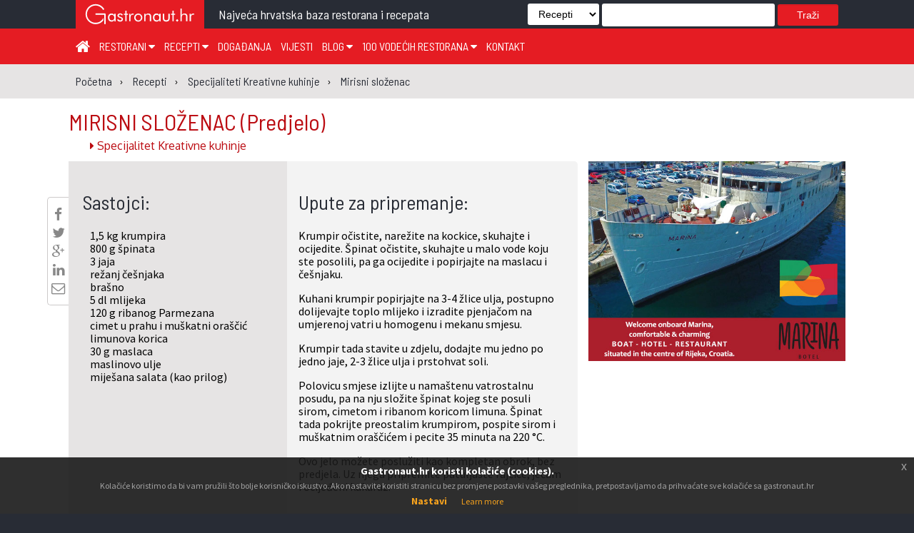

--- FILE ---
content_type: text/html; charset=utf-8
request_url: https://www.gastronaut.hr/recepti/kreativna-kuhinja/mirisni-slozenac/
body_size: 9227
content:

<!DOCTYPE html>
<html>
<head lang="hr_HR">
    <meta charset="UTF-8">
    <meta name="viewport" content="width=device-width, initial-scale=1.0" />
    <title>Mirisni složenac - Kreativna kuhinja | Gastronaut</title>
    
    <meta name="description"
          content="Krumpir očistite, narežite na kockice, skuhajte i ocijedite. Špinat očistite, skuhajte u malo vode koju ste posolili, pa ga ocijedite i popirjajte na…"
    />


    
    <meta property="og:url" content="https://www.gastronaut.hr/recepti/kreativna-kuhinja/mirisni-slozenac/" /><meta property="og:type" content="article" /><meta property="og:title" content="Mirisni složenac" /><meta property="og:locale" content="hr_HR" /><meta property="og:description" content="Krumpir očistite, narežite na kockice, skuhajte i ocijedite. Špinat očistite, skuhajte u malo vode koju ste posolili, pa ga ocijedite i popirjajte na maslacu i češnjaku.
Kuhani krumpir popirjajte na …" />


    <link rel="apple-touch-icon" sizes="57x57" href="/static/assets/images/favicon/favicon/apple-icon-57x57.png">
    <link rel="apple-touch-icon" sizes="60x60" href="/static/assets/images/favicon/apple-icon-60x60.png">
    <link rel="apple-touch-icon" sizes="72x72" href="/static/assets/images/favicon/apple-icon-72x72.png">
    <link rel="apple-touch-icon" sizes="76x76" href="/static/assets/images/favicon/apple-icon-76x76.png">
    <link rel="apple-touch-icon" sizes="114x114" href="/static/assets/images/favicon/apple-icon-114x114.png">
    <link rel="apple-touch-icon" sizes="120x120" href="/static/assets/images/favicon/apple-icon-120x120.png">
    <link rel="apple-touch-icon" sizes="144x144" href="/static/assets/images/favicon/apple-icon-144x144.png">
    <link rel="apple-touch-icon" sizes="152x152" href="/static/assets/images/favicon/apple-icon-152x152.png">
    <link rel="apple-touch-icon" sizes="180x180" href="/static/assets/images/favicon/apple-icon-180x180.png">
    <link rel="icon" type="image/png" sizes="192x192"  href="/static/assets/images/favicon/android-icon-192x192.png">
    <link rel="icon" type="image/png" sizes="32x32" href="/static/assets/images/favicon/favicon-32x32.png">
    <link rel="icon" type="image/png" sizes="96x96" href="/static/assets/images/favicon/favicon-96x96.png">
    <link rel="icon" type="image/png" sizes="16x16" href="/static/assets/images/favicon/favicon-16x16.png">
    <link rel="manifest" href="/static/assets/images/favicon/manifest.json">
    <meta name="msapplication-TileColor" content="#ffffff">
    <meta name="msapplication-TileImage" content="/static/assets/images/favicon/ms-icon-144x144.png">
    <meta name="theme-color" content="#ffffff">

    <link rel="stylesheet" type="text/css" href="/static/assets/stylesheets/jquery.scrollbar.css">

    
        <link rel="stylesheet" href="/static/assets/stylesheets/main.css?v=5.0">
    

    <link rel="stylesheet" href="/static/assets/stylesheets/magnific-popup.css">
    <link rel="stylesheet" href="/static/assets/stylesheets/jquery-ui.css">
    <link rel="stylesheet" href="https://maxcdn.bootstrapcdn.com/font-awesome/4.4.0/css/font-awesome.min.css">
    <link href="https://fonts.googleapis.com/css?family=Roboto:100,100i,300,300i,400,500,700|Source+Sans+Pro:200,200i,300,400,400i,600,600i,700&amp;subset=latin-ext" rel="stylesheet">
    <link href="https://fonts.googleapis.com/css?family=Coda|Londrina+Outline|Unica+One" rel="stylesheet">
    <link href="https://cdnjs.cloudflare.com/ajax/libs/fullPage.js/2.6.6/jquery.fullPage.css" rel="stylesheet">
    <link rel="stylesheet" type="text/css" href="/static/assets/stylesheets/jquery.realperson.css">
    <link rel="stylesheet" type="text/css" href="/static/assets/stylesheets/jquery.multiselect.css">
    <link rel="stylesheet" type="text/css" href="/static/assets/stylesheets/jquery-eu-cookie-law-popup.css">
    <link rel="stylesheet" type="text/css" href="/static/assets/stylesheets/easy-autocomplete.css">
    <style>.required {position: fixed; left: 5000px; }</style>

    <script src="/static/assets/javascript/modernizr-custom.js"></script>
    <script src="/static/assets/javascript/jquery.min.js"></script>
    <script src="/static/assets/javascript/jquery.tmpl.min.js"></script>
    <script src="/static/assets/javascript/jquery-eu-cookie-law-popup.js"></script>
    <script src="/static/assets/js/materialize.js"></script>
    <script src="https://cdn.jsdelivr.net/jquery.validation/1.15.0/jquery.validate.min.js"></script>
    <script src="https://cdn.jsdelivr.net/jquery.validation/1.15.0/additional-methods.min.js"></script>

    <script>
  (function(i,s,o,g,r,a,m){i['GoogleAnalyticsObject']=r;i[r]=i[r]||function(){
  (i[r].q=i[r].q||[]).push(arguments)},i[r].l=1*new Date();a=s.createElement(o),
  m=s.getElementsByTagName(o)[0];a.async=1;a.src=g;m.parentNode.insertBefore(a,m)
  })(window,document,'script','https://www.google-analytics.com/analytics.js','ga');

  ga('create', 'UA-7367057-2', 'auto');
</script>

<script>
    var trackBannerClicks = function(url, cat, act, lbl) {
       ga('send', 'event', cat, act, lbl, {
         'transport': 'beacon',
         nonInteraction: true,
         'hitCallback': function(){window.open(url);}
       });
    };
    var trackBannerImpressions = function(cat, act, lbl) {
       ga('send', 'event', cat, act, lbl, {
         nonInteraction: true
       });
    }
</script>



    

    

    


</head>
<body>
<!-- (C)2000-2018 Gemius SA - gemiusPrism  / gastronaut.hr/Home Page -->
<script type="text/javascript">
    <!--//--><![CDATA[//><!--
    var pp_gemius_identifier = 'zIFKhjvaBxtDbAvkg3TJhsV2DowNnxsQHykbwGAVZIH.p7';
    // lines below shouldn't be edited
    function gemius_pending(i) { window[i] = window[i] || function() {var x = window[i+'_pdata'] = window[i+'_pdata'] || []; x[x.length]=arguments;};};gemius_pending('gemius_hit'); gemius_pending('gemius_event'); gemius_pending('pp_gemius_hit'); gemius_pending('pp_gemius_event');(function(d,t) {try {var gt=d.createElement(t),s=d.getElementsByTagName(t)[0],l='http'+((location.protocol=='https:')?'s':''); gt.setAttribute('async','async');gt.setAttribute('defer','defer'); gt.src=l+'://hr.hit.gemius.pl/xgemius.js'; s.parentNode.insertBefore(gt,s);} catch (e) {}})(document,'script');
    //--><!]]>
</script>
<div id="fb-root"></div>

<div class="eupopup eupopup-bottom"></div>
<div class="wrapper">
    <div class="transformer">

        <!--        Main -->
        <div class="main">

        
    
<!--        Header -->
<header class="z-depth-3">
    <div class="logo-wrapper">
        <div class="container">
            <div class="logo">
                <a href="#" class="menu-toggle">☰</a>
                <a href="/" title="Gastronaut">

                    <div>
                        <img src="/static/assets/images/gastronaut.hr-logo.svg" alt="Gastronaut - Najveća hrvatska baza restorana i recepata" />
                    </div>
                </a>
            </div>
            <div class="headline barlow">
                Najveća hrvatska baza restorana i recepata
            </div>
            
                
                    <div class="search">
                        <form method="get" action="/trazi/">
                            <select name="f" id="search_filter">
                                <option value="all" selected>Sve ...</option>
                                <option value="restorani">Restorani</option>
                                <option value="recepti">Recepti</option>
                                <option value="blog">Vijesti</option>
                            </select>
                            <input type="text" name="q" />
                            <button type="submit" name="submit">Traži</button>
                        </form>
                    </div>
                    <div class="search-button" id="search-button"><i class="fa fa-search" aria-hidden="true"></i></div>
                    <div class="mobile-search">
                        <form method="get" action="/trazi/">






                            <input type="hidden" name="f" value="all" />
                            <input type="text" name="q" />
                            <button type="submit" name="submit">Traži</button>
                        </form>
                    </div>
                
            
        <div class="clr"></div>
        </div>
    </div>

    <style>
    </style>

    

    <div class="nav-bar" >
        <!--            menu -->
        <div class="container">

            <div class="menu">
                <nav role="navigation">
                    <ul>
                        <li><a href="/" title="Početna" style="font-size: 22px;"><i class="fa fa-home" aria-hidden="true"></i></a></li>
                        <li><a href="/restorani/" title="Restorani">
                                Restorani <i class="fa fa-caret-down" aria-hidden="true"></i>
                            </a>
                            <div class="submenu-content restaurants" style="transition: all 0.4s ease;">
                                <div class="submenu-nav">
                                    <ul class="dropdown c-2">
                                        <li>
                                            <a href="/restorani/zagreb-i-zagrebacka-zupanija" title="Zagreb i Zagrebačka županija">
                                                Zagreb i zagrebačka županija
                                            </a>
                                        </li>
                                        <li>
                                            <a href="/restorani/krapinsko-zagorska-zupanija" title="Krapinsko-zagorska županija">
                                                Krapinsko-zagorska županija
                                            </a>
                                        </li>
                                        <li>
                                            <a href="/restorani/medjimurska-zupanija" title="Međimurska županija">
                                                Međimurska županija
                                            </a>
                                        </li>
                                        <li>
                                            <a href="/restorani/sisacko-moslavacka-zupanija" title="Sisačko-moslavačka županija">
                                                Sisačko-moslavačka županija
                                            </a>
                                        </li>
                                        <li>
                                            <a href="/restorani/karlovacka-zupanija" title="Karlovačka županija">
                                                Karlovačka županija
                                            </a>
                                        </li>
                                        <li>
                                            <a href="/restorani/varazdinska-zupanija" title="Varaždinska županija">
                                                Varaždinska županija
                                            </a>
                                        </li>
                                        <li>
                                            <a href="/restorani/koprivnicko-krizevacka-zupanija" title="Koprivničko-križevačka županija">
                                                Koprivničko-križevačka županija
                                            </a>
                                        </li>
                                        <li>
                                            <a href="/restorani/bjelovarsko-bilogorska-zupanija" title="Bjelovarsko-bilogorska županija">
                                                Bjelovarsko-bilogorska županija
                                            </a>
                                        </li>
                                        <li>
                                            <a href="/restorani/primorsko-goranska-zupanija" title="Primorsko-goranska županija">
                                                Primorsko-goranska županija
                                            </a>
                                        </li>
                                        <li>
                                            <a href="/restorani/licko-senjska-zupanija" title="Ličko-senjska županija">
                                                Ličko-senjska županija
                                            </a>
                                        </li>
                                        <li>
                                            <a href="/restorani/viroviticko-podravska-zupanija" title="Virovitičko-podravska županija">
                                                Virovitičko-podravska županija
                                            </a>
                                        </li>
                                        <li>
                                            <a href="/restorani/pozesko-slavonska-zupanija" title="Požeško-slavonska županija">
                                                Požeško-slavonska županija
                                            </a>
                                        </li>
                                        <li>
                                            <a href="/restorani/brodsko-posavska-zupanija" title="Brodsko-posavska županija">
                                                Brodsko-posavska županija
                                            </a>
                                        </li>
                                        <li>
                                            <a href="/restorani/zadarska-zupanija" title="Zadarska županija">
                                                Zadarska županija
                                            </a>
                                        </li>
                                        <li>
                                            <a href="/restorani/osjecko-baranjska-zupanija" title="Osječko-baranjska županija">
                                                Osječko-baranjska županija
                                            </a>
                                        </li>
                                        <li>
                                            <a href="/restorani/sibensko-kninska-zupanija" title="Šibensko-kninska županija">
                                                Šibensko-kninska županija
                                            </a>
                                        </li>
                                        <li>
                                            <a href="/restorani/vukovarsko-srijemska-zupanija" title="Vukovarsko-srijemska županija">
                                                Vukovarsko-srijemska županija
                                            </a>
                                        </li>
                                        <li>
                                            <a href="/restorani/splitsko-dalmatinska-zupanija" title="Splitsko-dalmatinska županija">
                                                Splitsko-dalmatinska županija
                                            </a>
                                        </li>
                                        <li>
                                            <a href="/restorani/istarska-zupanija" title="Istarska županija">
                                                Istarska županija
                                            </a>
                                        </li>
                                        <li>
                                            <a href="/restorani/dubrovacko-neretvanska-zupanija" title="Dubrovačko-neretvanska županija">
                                                Dubrovačko-neretvanska županija
                                            </a>
                                        </li>
                                    </ul>
                                </div>
                            </div>
                        </li>
                        <li>
                            <a href="/recepti/" title="Recepti">
                                Recepti <i class="fa fa-caret-down" aria-hidden="true"></i>
                            </a>
                            <div class="submenu-content recipes-submenu" style="transition: all 0.6s ease;">
                                <div class="submenu-nav">
                                    <ul class="dropdown c-3">
                                        <li><a href="/recepti/?filter=juha">Juha</a></li>
                                        <li><a href="/recepti/?filter=predjelo">Predjelo</a></li>
                                        <li><a href="/recepti/?filter=glavno jelo">Glavno jelo</a></li>
                                        <li><a href="/recepti/?filter=međujelo">Međujelo</a></li>
                                        <li><a href="/recepti/?filter=prilog">Prilog</a></li>
                                        <li><a href="/recepti/?filter=umak">Umak</a></li>
                                        <li><a href="/recepti/?filter=salata">Salata</a></li>
                                        <li><a href="/recepti/?filter=desert">Desert</a></li>
                                        <li><a href="/recepti/?filter=pizza">Pizza</a></li>
                                        <li><a href="/recepti/?filter=napici">Napici</a></li>
                                    </ul>
                                </div>
                            </div>
                        </li>
                        <li><a href="/blog/dogadjanja" title="Događanja">Događanja</a></li>
                        <li><a href="/blog/vijesti" title="Vijesti">Vijesti</a></li>
                        <li><a href="/blog" title="Blog">Blog  <i class="fa fa-caret-down" aria-hidden="true"></i></a>
                            <div class="submenu-content blog-submenu">
                                <div class="submenu-nav">
                                    <ul class="dropdown">
                                        <li><a href="/blog/tema-tjedna">Tema tjedna</a></li>
                                        <li><a href="/blog/zanimljivosti">Zanimljivosti</a></li>
                                        <li><a href="/blog/klub">Klub</a></li>
                                        <li><a href="/blog/gastro-regije">Gastro regije</a>
                                        </li>
                                    </ul>
                                </div>
                            </div>
                        </li>
                        <li><a href="/100-vodecih-restorana" title="100 vodećih hrvatskih restorana">
                                100 vodećih restorana <i class="fa fa-caret-down" aria-hidden="true"></i>
                            </a>
                            <div class="submenu-content">
                                <div class="submenu-nav">
                                    <ul class="dropdown">
                                        <li><a href="/100-vodecih-restorana/glas/" title="Glasanje za 100 vodećih Hrvatskih restorana" style="width: fit-content;">Glasanje</a></li>
                                        <li><a href="/knjige" title="Knjige 100 vodećih Hrvatskih restorana" style="width: fit-content;">Knjige</a></li>
                                    </ul>
                                </div>
                            </div>
                        </li>
                        <li><a href="/kontakt" title="Kontakt">Kontakt</a></li>
                    </ul>
                </nav>
            </div>
            <div class="social">
                <ul>









                    
                    
                </ul>
            </div>
        </div>
    </div>
</header>


    <section class="breadcrumb">
        <div class="container">
    <ol itemscope itemtype="http://schema.org/BreadcrumbList">
        
            <li itemprop="itemListElement" itemscope itemtype="http://schema.org/ListItem"
                    >
                <a itemprop="item" href="/"><span itemprop="name">Početna</span></a>
                <meta itemprop="position" content="1" />
            </li>
        
            <li itemprop="itemListElement" itemscope itemtype="http://schema.org/ListItem"
                    class="childitem">
                <a itemprop="item" href="/recepti/"><span itemprop="name">Recepti</span></a>
                <meta itemprop="position" content="2" />
            </li>
        
            <li itemprop="itemListElement" itemscope itemtype="http://schema.org/ListItem"
                    class="childitem">
                <a itemprop="item" href="/recepti/kreativna-kuhinja/"><span itemprop="name">Specijaliteti Kreativne kuhinje</span></a>
                <meta itemprop="position" content="3" />
            </li>
        
            <li itemprop="itemListElement" itemscope itemtype="http://schema.org/ListItem"
                    class="childitem">
                <a itemprop="item" href="/recepti/kreativna-kuhinja/mirisni-slozenac/"><span itemprop="name">Mirisni složenac</span></a>
                <meta itemprop="position" content="4" />
            </li>
        
    </ol>
</div>
    </section>
    <section class="main-content recipe-details">
        <div class="container details">
            <h2>
                <a href="/recepti/kreativna-kuhinja/mirisni-slozenac/" title="MIRISNI SLOŽENAC">
                    MIRISNI SLOŽENAC <span class="barlow">(Predjelo)</span>
                </a>
            </h2>
            <span class="subtitle">
                <a href="/recepti/kreativna-kuhinja/"
                    title="Specijaliteti Kreativne kuhinje">
                        <i class="fa fa-caret-right" aria-hidden="true"></i>
                        Specijalitet Kreativne kuhinje
                </a>
            </span>
            <div class="flex-module">
            <article class="details flex-grow">
                <style type="text/css">
                    div.recipe-description strong, div.ingredients-list strong {
                      font-weight: 700;
                    }
                    div.social-sharing {
                      top:50px;
                      background-color: #fff;
                    }
                    div.recipe-description a, div.ingredients-list a,
                    div.recipe-description a:visited, div.ingredients-list a:visited {
                        color: #e83737;
                    }
                    div.recipe-description {
                        width: 52% !important;
                        padding-left: 2.25% !important;
                        padding-right: 1.25% !important;
                    }
                    @media (max-width: 567px) {
                        article.details {
                            padding: 10px !important;
                        }
                        article.details div.recipe-description {
                            width: 100% !important;
                        }
                    }
                </style>
                <div class="social-sharing">
                    
                    <div class="facebook-this">
    <a href="https://www.facebook.com/sharer/sharer.php?u=http%3A//www.gastronaut.hr/recepti/kreativna-kuhinja/mirisni-slozenac/" target="_blank" title="Podjeli na Facebooku!">
        <i class="fa fa-facebook" aria-hidden="true"></i>
    </a>
</div>


                    <div class="tweet-this">
    <a href="https://twitter.com/intent/tweet?text=MIRISNI%20SLO%C5%BDENAC%20http%3A//www.gastronaut.hr/recepti/kreativna-kuhinja/mirisni-slozenac/" class="meta-act-link meta-tweet" target="_blank" title="Podjeli na Twitteru">
        <i class="fa fa-twitter" aria-hidden="true"></i>
    </a>
</div>

                    <div class="gplus-this">
    <a href="https://plus.google.com/share?url=http%3A//www.gastronaut.hr/recepti/kreativna-kuhinja/mirisni-slozenac/" target="_blank" title="Podjeli na Google+!">
        <i class="fa fa-google-plus" aria-hidden="true"></i>
    </a>
</div>

                    <div class="linkedin-this">
    <a href="https://www.linkedin.com/shareArticle?mini=true&title=&url=http%3A//www.gastronaut.hr/recepti/kreativna-kuhinja/mirisni-slozenac/" target="_blank" title="Podjeli na LinkedInu">
        <i class="fa fa-linkedin" aria-hidden="true"></i>
    </a>
</div>

                    <div class="mail-this">
    <a href="mailto:?subject=&body=MIRISNI%20SLO%C5%BDENAC%20http%3A//www.gastronaut.hr/recepti/kreativna-kuhinja/mirisni-slozenac/" title="Podjeli putem emaila">
        <i class="fa fa-envelope-o" aria-hidden="true"></i>
    </a>
</div>

                </div>
                <div class="ingredients-list">
                    <h3>Sastojci:</h3>

                    1,5 kg krumpira<br>800 g špinata<br>3 jaja<br>režanj češnjaka<br>brašno<br>5 dl mlijeka<br>120 g  ribanog Parmezana<br>cimet u prahu i muškatni oraščić<br>limunova korica<br>30 g maslaca<br>maslinovo ulje<br>miješana salata (kao prilog)

                    
                    <div class="clr"></div>
                </div>
                <div class="recipe-description">
                    <h3>Upute za pripremanje:</h3>
                    Krumpir očistite, narežite na kockice, skuhajte i ocijedite. Špinat očistite, skuhajte u malo vode koju ste posolili, pa ga ocijedite i popirjajte na maslacu i češnjaku.<br>Kuhani krumpir popirjajte na 3-4 žlice ulja, postupno dolijevajte toplo mlijeko i izradite pjenjačom na umjerenoj vatri u homogenu i mekanu smjesu.<br>Krumpir tada stavite u zdjelu, dodajte mu jedno po jedno jaje, 2-3 žlice ulja i prstohvat soli.<br>Polovicu smjese izlijte u namaštenu vatrostalnu posudu, pa na nju složite špinat kojeg ste posuli sirom, cimetom i ribanom koricom limuna. Špinat tada pokrijte preostalim krumpirom, pospite sirom i muškatnim oraščićem i pecite 35 minuta na 220 °C.<br>Ovo jelo možete poslužiti kao kompletan obrok, bez predjela. Uz njega pripremite patuljaste rajčice, ječam i ocijeđeni kukuruz.
                    <style>
                        .sponzor {
                            margin-top: 30px;
                            border-top: 1px solid #ccc;
                        }
                        .sponzor h4 {
                            margin: 10px 0;
                        }
                    </style>

                    
                </div>

                <div style="clear: both;"></div>

                <style>
                    div.gallery {
                        text-align: left;
                        padding: 20px 10px;
                    }
                    div.gallery img {
                        width: 181px;
                    }
                </style>
                <div class="gallery">
                    





                    
                </div>
            </article>
            <aside class="recipe-details flex-360-fix">
                <div class="ads right">
                    
    
    <div class="zone-wrapper">
        <div class="zone" style="width:360px; height:280px;>
            
            <a rel="nofollow" title=""
                    onClick="trackBannerClicks('/ads_delivery/vDXcxzq8/', 'BotelMarina', 'Click', 'Botel_Marina');">
            
                <img src="/media/reklame/botelmarina/botelmarina.jpg" alt=""/>
            </a>
            <img style="position: absolute;" width=0 height=0 src="[data-uri]"
                 onload="trackBannerImpressions('BotelMarina', 'Impression', 'Botel_Marina');"/>
        </div>
    </div>
    

                    
                </div>
            </aside>
            </div>
        </div>
    </section>

    <script>
        $(document).ready(function() {
            console.log($(".details").outerHeight());
            var l = parseInt($(".ingredients-list").outerHeight());
            var r = parseInt($(".recipe-description").outerHeight());
            console.log(l,r);
            if (l<r) $(".ingredients-list").css({height: r + "px"});
            if (l>r) $(".recipe-description").css({height: l + "px"});
            $(".recipe-sponsor").css({"margin-top": "60px"});
        });
    </script>


        <footer>
    <div class="container">
        <div class="legal-info">
            <strong>GASTRONAUT</strong>
            </strong>
            <div class="social-links">
                <a href="https://hr-hr.facebook.com/gastronaut.hr/">
                    <i class="fa fa-facebook-official"></i>
                </a>



            </div>
            <div class="company-info">
                <ul>
                    <li>ABISAL d.o.o.</li>
                    <li>Janka Polić Kamova 37a</li>
                    <li>51000 RIJEKA</li>
                    
                    
                    <li>e-mail: <a href="mailto:gastronaut@gastronaut.hr">gastronaut@gastronaut.hr</a></li>
                    <li>direktor: <a href="mailto:karin@gastronaut.hr">Karin Mimica</a>, prof</li>
                </ul>
            </div>
        </div>
        <div class="sitemap">
            <div class="left-column">
                <ul>
                    <li><a href="/" title="Gastronaut">Početna</a></li>
                    <li><a href="/restorani/" title="Restorani">Restorani</a>
                        <ul>
                            <li>
                                <a href="/restorani/zagreb-i-zagrebacka-zupanija" title="Zagreb i Zagrebačka županija">
                                    Zagreb i zagrebačka županija
                                </a>
                            </li>
                            <li>
                                <a href="/restorani/krapinsko-zagorska-zupanija" title="Krapinsko-zagorska županija">
                                    Krapinsko-zagorska županija
                                </a>
                            </li>
                            <li>
                                <a href="/restorani/medjimurska-zupanija" title="Međimurska županija">
                                    Međimurska županija
                                </a>
                            </li>
                            <li>
                                <a href="/restorani/sisacko-moslavacka-zupanija" title="Sisačko-moslavačka županija">
                                    Sisačko-moslavačka županija
                                </a>
                            </li>
                            <li>
                                <a href="/restorani/karlovacka-zupanija" title="Karlovačka županija">
                                    Karlovačka županija
                                </a>
                            </li>
                            <li>
                                <a href="/restorani/varazdinska-zupanija" title="Varaždinska županija">
                                    Varaždinska županija
                                </a>
                            </li>
                            <li>
                                <a href="/restorani/koprivnicko-krizevacka-zupanija" title="Koprivničko-križevačka županija">
                                    Koprivničko-križevačka županija
                                </a>
                            </li>
                            <li>
                                <a href="/restorani/bjelovarsko-bilogorska-zupanija" title="Bjelovarsko-bilogorska županija">
                                    Bjelovarsko-bilogorska županija
                                </a>
                            </li>
                            <li>
                                <a href="/restorani/primorsko-goranska-zupanija" title="Primorsko-goranska županija">
                                    Primorsko-goranska županija
                                </a>
                            </li>
                            <li>
                                <a href="/restorani/licko-senjska-zupanija" title="Ličko-senjska županija">
                                    Ličko-senjska županija
                                </a>
                            </li>
                            <li>
                                <a href="/restorani/viroviticko-podravska-zupanija" title="Virovitičko-podravska županija">
                                    Virovitičko-podravska županija
                                </a>
                            </li>
                            <li>
                                <a href="/restorani/pozesko-slavonska-zupanija" title="Požeško-slavonska županija">
                                    Požeško-slavonska županija
                                </a>
                            </li>
                            <li>
                                <a href="/restorani/brodsko-posavska-zupanija" title="Brodsko-posavska županija">
                                    Brodsko-posavska županija
                                </a>
                            </li>
                            <li>
                                <a href="/restorani/zadarska-zupanija" title="Zadarska županija">
                                    Zadarska županija
                                </a>
                            </li>
                            <li>
                                <a href="/restorani/osjecko-baranjska-zupanija" title="Osječko-baranjska županija">
                                    Osječko-baranjska županija
                                </a>
                            </li>
                            <li>
                                <a href="/restorani/sibensko-kninska-zupanija" title="Šibensko-kninska županija">
                                    Šibensko-kninska županija
                                </a>
                            </li>
                            <li>
                                <a href="/restorani/vukovarsko-srijemska-zupanija" title="Vukovarsko-srijemska županija">
                                    Vukovarsko-srijemska županija
                                </a>
                            </li>
                            <li>
                                <a href="/restorani/splitsko-dalmatinska-zupanija" title="Splitsko-dalmatinska županija">
                                    Splitsko-dalmatinska županija
                                </a>
                            </li>
                            <li>
                                <a href="/restorani/istarska-zupanija" title="Istarska županija">
                                    Istarska županija
                                </a>
                            </li>
                            <li>
                                <a href="/restorani/dubrovacko-neretvanska-zupanija" title="Dubrovačko-neretvanska županija">
                                    Dubrovačko-neretvanska županija
                                </a>
                            </li>
                        </ul>
                    </li>
                </ul>
            </div>
            <div class="right-column">
                <ul>
                    <li><a href="/recepti/">Recepti hrvatskih i svjetskih kuhinja</a>
                        <ul>
                            <li><a href="/recepti/?filter=juha" title="Juha">Juha</a></li>
                            <li><a href="/recepti/?filter=predjelo" title="Predjelo">Predjelo</a></li>
                            <li><a href="/recepti/?filter=glavno%20jelo" title="Galvno jelo">Glavno jelo</a></li>
                            <li><a href="/recepti/?filter=međujelo" title="Međujelo">Međujelo</a></li>
                            <li><a href="/recepti/?filter=prilog" title="Prilog">Prilog</a></li>
                            <li><a href="/recepti/?filter=umak" title="Umak">Umak</a></li>
                            <li><a href="/recepti/?filter=salata" title="Salata">Salata</a></li>
                            <li><a href="/recepti/?filter=desert" title="Desert">Desert</a></li>
                            <li><a href="/recepti/?filter=pizza" title="Pizza">Pizza</a></li>
                            <li><a href="/recepti/?filter=napici" title="Napici">Napici</a></li>
                        </ul>
                    </li>
                    <li><a href="/blog/dogadjanja/" title="Događanja">Događanja</a></li>
                    <li><a href="/blog/tema-tjedna" title="Tema tjedna">Tema tjedna</a></li>
                    <li><a href="/blog/vijesti/" title="Vijesti">Vijesti</a></li>
                    <li><a href="/blog/klub/" title="Klub">Klub</a></li>
                    <li><a href="/blog/gastro-regije/" title="Gastro regije">Gastro regije</a></li>
                    <li><a href="/100-vodecih-restorana/" title="100 vodećih restorana">100 vodećih restorana</a></li>
                    <li><a href="/knjige/" title="Knjige 100 vodećih restorana u Hrvatskoj">Knjige</a></li>
                    <li><a href="/kontakt/" title="Kontakt">Kontakt</a></li>
                    <li><a href="/unapredjenje-web-portala-Gastronaut-hr" title="Projekt: Unapređenje web portala Gastronaut.hr">Projekt: Unapređenje web portala Gastronaut.hr</a></li>
                </ul>
            </div>
        </div>
        <div style="clear: both;"></div>
        <div class="copy-info">
            &copy; 2017 gastronaut.hr Sva prava pridržana ::
            ABISAL d.o.o. Janka Polić Kamova 37a, 51000 Rijeka ::
            Development: <a href="http://www.on-line.hr"
                            title="Obrt ON-LINE Internet tehnologije, multimedija i e-poslovanje"
                            rel="nofollow">www.on-line.hr</a>
        </div>

    </div>
    <div class="eu-font-notice-footer">






        <div class="fondovi-wrapper">
  <div class="fondovi container projekt">
    <div class="logoti-wrapper">
      <div class="logoti o-projektu flex-module">
        <a href="https://strukturnifondovi.hr/" title="Europska unija - Zajedno do fondova EU" class="flags">
            <div id="f_eu">
              <img src="/static/assets/images/fond/f_eu.svg" alt="Europska unija - Zajedno do fondova EU">
            </div>
        </a>
        <a href="https://strukturnifondovi.hr/" title="Europski strukturni i investicijski fondovi">
            <div id="f_strukturni">
              <img src="/static/assets/images/fond/f_strukturni.svg" alt="Europski strukturni i investicijski fondovi">
            </div>
        </a>
        <a href="https://strukturnifondovi.hr/eu-fondovi/esi-fondovi-2014-2020/op-konkurentnost-i-kohezija/" title="Operativni program konkurentnost i kohezija">
            <div id="f_kohezija" style="margin-right:0;">
              <img src="/static/assets/images/fond/f_kohezija.svg" alt="Operativni program konkurentnost i kohezija">
            </div>
        </a>



	    <div class="clear"></div>
      </div>
    </div>
    <div class="clear"></div>
    <div class="tekst">
      <p>Izradu web stranice sufinancirala je Europska unija iz Europskog fonda za regionalni razvoj</p>
    </div>
  </div>
</div>































    </div>
</footer>





        </div>

        <!--    Mobile menu -->
<div class="off-canvas">
    <nav class="mobile-menu">
        <ul>
            <li>
                <a href="/" title="Početna" style="font-size: 22px;"><i class="fa fa-home" aria-hidden="true"></i></a>
            </li>
            <li>
                <a href="/restorani/" title="Restorani">Restorani</a>
            </li>
            <li>
                <a href="/recepti/" title="Recepti">Recepti</a>
            </li>
            <li><a href="/blog/dogadjanja" title="Događanja">Događanja</a></li>
            <li><a href="/blog/vijesti" title="Vijesti">Vijesti</a></li>
            <li><a href="/blog" title="Blog">Blog  <i class="fa fa-caret-down" aria-hidden="true"></i></a>
                <div class="submenu-content">
                    <div class="submenu-nav">
                        <ul class="dropdown">
                            <li><a href="/blog/tema-tjedna">Tema tjedna</a></li>
                            <li><a href="/blog/zanimljivosti">Zanimljivosti</a></li>
                            <li><a href="/blog/klub">Klub</a></li>
                            <li><a href="/blog/gastro-regije">Gastro regije</a>
                            </li>
                        </ul>
                    </div>
                </div>
            </li>
            <li><a href="/100-vodecih-restorana" title="100 vodećih hrvatskih restorana">100 vodećih restorana</a>
                <div class="submenu-content">
                    <div class="submenu-nav">
                        <ul class="dropdown">
                            <li><a href="/100-vodecih-restorana/glas/">Glasanje</a></li>
                            <li><a href="/knjige/">Knjige</a></li>
                        </ul>
                    </div>
                </div>
            </li>
            <li><a href="/kontakt/" title="Kontakt">Kontakt</a></li>
            <li><a href="/unapredjenje-web-portala-Gastronaut-hr" title="Projekt: Unapređenje web portala Gastronaut.hr">Projekt: Unapređenje web portala Gastronaut.hr</a></li></li>
        </ul>
    </nav>
</div>
<!--    End of Mobile menu -->

    </div>
</div>







<div id="vote_dialog"></div>
<script src="/static/assets/javascript/main.js"></script>
<script src="/static/assets/javascript/jquery.magnific-popup.min.js"></script>
<script src="/static/assets/javascript/jquery-ui.min.js"></script>
<script src="/static/assets/javascript/datepicker-hr.js"></script>
<script type="text/javascript" src="/static/assets/javascript/js.cookie.js"></script>
<script type="text/javascript" src="/static/assets/javascript/jquery.plugin.min.js"></script>
<script type="text/javascript" src="/static/assets/javascript/jquery.realperson.js"></script>
<script type="text/javascript" src="/static/assets/javascript/jquery.multiselect.js"></script>
<script type="text/javascript">
        $(document).ready(function() {
            var mobile = Modernizr.mq('(max-width: 767px)');
            $('.fancybox').magnificPopup({
                type:'image',
                gallery: {
                    enabled: true,
                    preload: [1,2]
                }
            });

            $("a[href='#top']").click(function() {
                $("html, body").animate({ scrollTop: 0 }, "slow");
                return false;
            });


            $(document).tooltip({
                items: "[data-ajax]",
                tooltipClass: 'data-ajax-tooltip',
                content: function(callback) {
                    var elm = $(this);
                    if (elm.is("[data-ajax]")) {
                        return $.ajax({
                            url: "/restorani/glasaj/tooltip/",
                            method: "GET",
                            dataType: "html",
                            success: function(data){
                                callback(data);
                            }
                        });
                    }
                },
                show: false
            });

            if(!mobile) $(".tt").tooltip();

            // AJAX
            function getCookie(name) {
                var cookieValue = null;
                if (document.cookie && document.cookie !== '') {
                    var cookies = document.cookie.split(';');
                    for (var i = 0; i < cookies.length; i++) {
                        var cookie = jQuery.trim(cookies[i]);
                        // Does this cookie string begin with the name we want?
                        if (cookie.substring(0, name.length + 1) === (name + '=')) {
                            cookieValue = decodeURIComponent(cookie.substring(name.length + 1));
                            break;
                        }
                    }
                }
                return cookieValue;
            }

            var csrftoken = getCookie('csrftoken');

            function csrfSafeMethod(method) {
                // these HTTP methods do not require CSRF protection
                return (/^(GET|HEAD|OPTIONS|TRACE)$/.test(method));
            }

            $.ajaxSetup({
                beforeSend: function(xhr, settings) {
                    if (!csrfSafeMethod(settings.type) && !this.crossDomain) {
                        xhr.setRequestHeader("X-CSRFToken", csrftoken);
                    }
                }
            });

            function vote(a,fd,s) {
                var request = $.ajax({
                    url: "/restorani/glasaj/1315/",
                    method: "POST",
                    data: {
                        ambient: a,
                        food_drink: fd,
                        service: s,
                        uid: "",
                        restaurant: "1315"
                    },
                    success: function() {
                        open_voting();
                    }
                });
            }










            var opt = {
                    autoOpen: false,
                    modal: true,
                    width: 550,
                    title: 'Glasaj!'
            };

            function open_voting() {
                $.ajax({
                    url: "/restorani/glasaj/1315/",
                    method: "GET",
                    success: function(data){
                        $("#vote_dialog").html(data);
                        $("#vote_dialog").dialog(opt).dialog("open");
                        $("#vote").click(function(){
                            var a = $('input[name=ambient]').is(':checked');
                            var fd = $('input[name=foodDrink]').is(':checked');
                            var s = $('input[name=service]').is(':checked');
                            vote(a,fd,s);
                        });
                        $("#confirm-delete").click(function(e) {
                            e.preventDefault();
                            console.log("Klik na bottun");
                            removeSelected();
                        });
                        $("#authorize").click(function(e){
                            e.preventDefault();
                            if ($( "#authorize_voting").valid() && $("#authorize_email").val() != '') {
                                console.log("Send auth func");
                                send_vote_auth();
                            }
                        });
                        $("#close_dialog").click(function(e) {
                            e.preventDefault();
                            $("#vote_dialog").dialog("close");
                        });
                        if(mobile) $(".ui-dialog").css('width', '100%');
                    }
                });
            }

            function open_voting_cart() {
                $.ajax({
                    url: "/restorani/glasaj/cart/",
                    method: "GET",
                    success: function(data){
                        $("#vote_dialog").html(data);
                        $("#vote_dialog").dialog(opt).dialog("open");
                        $("#confirm-delete").click(function(e) {
                            e.preventDefault();
                            removeSelected();
                        });
                        $("#authorize").click(function(e){
                            e.preventDefault();
                            if ($( "#authorize_voting").valid() && $("#authorize_email").val() != '') {
                                console.log("Send auth func");
                                send_vote_auth();
                            }
                        });
                        $("#close_dialog").click(function(e) {
                            e.preventDefault();
                            $("#vote_dialog").dialog("close");
                        });
                    }
                });
            }

            function send_vote_auth() {
                $.ajax({
                    url: "/restorani/glasaj/send_auth/",
                    method: "POST",
                    data: {
                        email: $("#authorize_email").val()
                    },
                    success: function(data){
                        if (data === 'True') {
                            $(".authorize-votes").hide();
                            $(".votes-list").hide();
                            $(".new-vote").hide();
                            $(".email-sent").show();
                        }
                    }
                });
            }

            function removeSelected() {
                delObjLst = [];
                $selected = $(".delete-vote.selected");
                $selected.each(function(){
                    delObjLst.push($(this).attr('data-object-id'));
                });
                console.log(delObjLst);
                $.ajax({
                    url: "/restorani/glasaj/obrisi/",
                    method: "POST",
                    data: {
                        remove: delObjLst.join(","),
                        uid: ""
                    },
                    success: function() {
                        open_voting();
                    }
                });
            }

            $(".vote > a.voting").click(function (e) {
                console.log("Voting");
                e.preventDefault();
                open_voting();
            });

            $("#voting_cart").click(function (e) {
                e.preventDefault();
                open_voting_cart();
            });

            $("#glasaj").click(function() {
                console.log("Glasaj");
                open_voting();
                // window.location = "https://www.gastronaut.hr/recepti/kreativna-kuhinja/mirisni-slozenac/#glasaj";
                // location.reload();
                return false;
            });

            var hash = window.location.hash.substr(1);
            if (hash == 'glasaj') {
                console.log(hash);
                history.replaceState({'glasaj':'true'}, "", "#");
                open_voting();
            }





        $(document).scroll(function () {
            var y = $(this).scrollTop();
            
            if (y > 350) {
                $('.scroller').css({
                    'display': 'block'
                })
            } else {
                $('.scroller').css({
                    'display': 'none'
                })
            }
        });


        
            console.log("1");
            if (mobile) {
                $('.nav-bar').css({


                });
                $('.breadcrumb').css({

                });
            } else {
                if($(".top-content").length === 0) {
                    $('.main-content').css({


                    });
                } else {
                    $('.top-content').css({


                    });
                }
            }
        
        
            $('#search_filter').val('recepti');
        
            $('#search-button').click(function(e) {
                $('.mobile-search').toggle();
            });
        });
</script>
<script type="text/javascript" src="/static/assets/javascript/jquery.scrollbar.min.js"></script>


<script>
    if (typeof ga === 'function') ga('send', 'pageview');
</script>

















</body>
</html>
